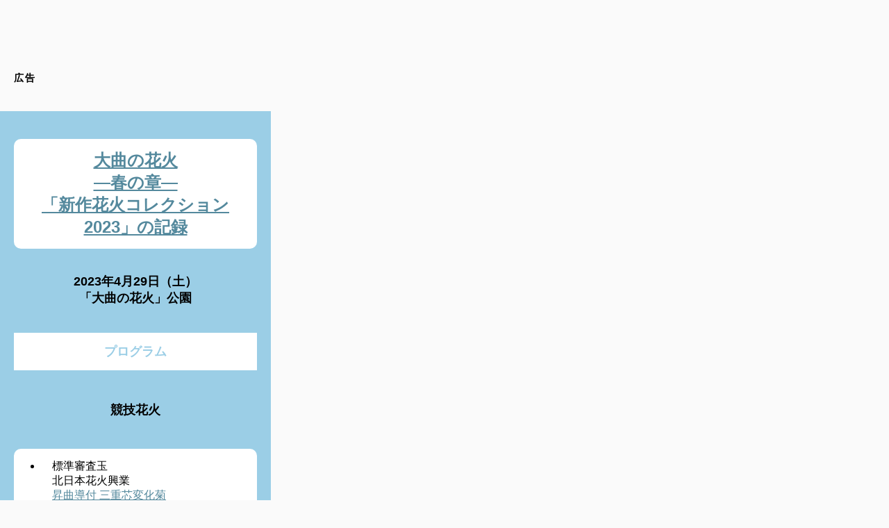

--- FILE ---
content_type: text/html; charset=UTF-8
request_url: https://maedaphotos.com/photos/hanabi?n=168289625975932&v=shinsaku2023
body_size: 40482
content:


<!DOCTYPE html>
<html xmlns="http://www.w3.org/1999/xhtml">
<head>
<meta charset="UTF-8">
<meta http-equiv="content-language" content="ja">
<meta name="viewport" content="width=700px">

<title>08 雫が朝日に照らされて - 大曲の花火 ―春の章―「新作花火コレクション2023」の写真（秋田県大仙市） - 前田デザイン事務所・前田写真事務所「日本の風景」写真集 観光写真・エディトリアル素材！
</title>
<meta name="Keywords" content="花火,写真,壁紙,鉄道,観光,観光地,旅行,ロイヤリティフリー,素材,景色,風景,自然,観光案内" lang="ja" />
<meta name="description" content="花火や風景写真をご覧いただけます！" />
<meta name="thumbnail" content="files2023/168289625975932.jpg" />






<link href="/common.css?20260126" rel="stylesheet" type="text/css" />
<script src="//js.omks.valuecommerce.com/vcomks.js"></script>



<!-- Google tag (gtag.js) -->
<script async src="https://www.googletagmanager.com/gtag/js?id=G-SXLWSR8T2G"></script>
<script>
  window.dataLayer = window.dataLayer || [];
  function gtag(){dataLayer.push(arguments);}
  gtag('js', new Date());

  gtag('config', 'G-SXLWSR8T2G');
</script>

<script data-ad-client="ca-pub-0697181499717422" async src="https://pagead2.googlesyndication.com/pagead/js/adsbygoogle.js"></script>


<script type="text/javascript">
<!--
function showOpenclose(id){
cl = ('opencloseclose' + (id));
op = ('opencloseopen' + (id));
if( document.getElementById(cl).style.display == "none" ) {
document.getElementById(cl).style.display = "block";
document.getElementById(op).style.display = "none";
}
else {
document.getElementById(cl).style.display = "none";
document.getElementById(op).style.display = "block";
}
}
//-->
</script>
</head>
<body class="twoColFixRtHdr">
<div id="main2021">
<div id="rightmenu2021">
<div id="affiliate">本サイトはアフィリエイト広告を利用しています</div>

<div id="rightads2021">

<h3>関連する写真</h3>
<div id="search_x">
<div id="side_photo"><span class="text">ライセンス提供可</span><a href="/photos/photos?c=&n=168289626572318&q=&i=&f=search_q_sjis&feature="><img src='/photos/files2023/168289626572318.jpg' border='0' width='220px' height='146px' /><br /><div id="side_name">フィナーレ花火 - 大曲...</div><div id="side_taken">2023年4月29日撮影</div></a></div><div id="side_photo"><span class="text">ライセンス提供可</span><a href="/photos/photos?c=&n=155399267097126&q=&i=&f=search_q_sjis&feature="><img src='/photos/files/155399267097126.jpg' border='0' width='220px' height='146px' /><br /><div id="side_name">#23 Christmas Color ...</div><div id="side_taken">2019年3月23日撮影</div></a></div><div id="side_photo"><span class="text">ライセンス提供可</span><a href="/photos/photos?c=&n=176671211275203&q=&i=&f=search_q_sjis&feature="><img src='/photos/files2023/176671211275203.jpg' border='0' width='220px' height='146px' /><br /><div id="side_name">12AIに奪われゆく『時...</div><div id="side_taken">2025年8月30日撮影</div></a></div><div id="side_photo"><span class="text">ライセンス提供可</span><a href="/photos/photos?c=&n=165196611959577&q=&i=&f=search_q_sjis&feature="><img src='/photos/files/165196611959577.jpg' border='0' width='220px' height='146px' /><br /><div id="side_name">雪輝精 ～明日を照らす...</div><div id="side_taken">2022年4月29日撮影</div></a></div><div id="side_photo"><span class="text">ライセンス提供可</span><a href="/photos/photos?c=&n=161810155555402&q=&i=&f=search_q_sjis&feature="><img src='/photos/files/161810155555402.jpg' border='0' width='220px' height='146px' /><br /><div id="side_name">線香花火 - 大曲の花火...</div><div id="side_taken">2021年3月27日撮影</div></a></div><div id="side_photo"><span class="text">ライセンス提供可</span><a href="/photos/photos?c=&n=159246587676794&q=&i=&f=search_q_sjis&feature="><img src='/photos/files/159246587676794.jpg' border='0' width='220px' height='146px' /><br /><div id="side_name">オープニング花火</div><div id="side_taken">2018年10月13日撮影</div></a></div><div id="side_photo"><span class="text">ライセンス提供可</span><a href="/photos/photos?c=&n=172964665294027&q=&i=&f=search_q_sjis&feature="><img src='/photos/files2023/172964665294027.jpg' border='0' width='220px' height='146px' /><br /><div id="side_name">大曲の花火 秋の章 オ...</div><div id="side_taken">2024年10月5日撮影</div></a></div></div>



<div id="rakutenwebservices_banner">
<p><a href="https://shop.maedadesign.com/"><img src="https://maedaphotos.com/images/2024-234-01.png" alt="前田デザイン事務所オンラインショップ" /></a></p>
<div id="onlineshop">
</div>

<div id="onlineshop_item"><a href="https://shop.maedadesign.com/items/90873586"><div id="onlineshop_item_category">ポストカード</div><div id="onlineshop_item_images"><img src="https://hanabigoods.com/photo/PO-05-014-00.jpg" /></div><div id="onlineshop_item_name">「仁賀保」日本各地の花火ポストカード</div><div id="onlineshop_item_price">160円</div></a></div><div id="onlineshop_item"><a href="https://shop.maedadesign.com/items/87533724"><div id="onlineshop_item_category">ポストカード</div><div id="onlineshop_item_images"><img src="https://hanabigoods.com/photo/PO-SP-005-00.jpg" /></div><div id="onlineshop_item_name">「大曲・春の花火」ポストカード</div><div id="onlineshop_item_price">160円</div></a></div><div id="onlineshop_item"><a href="https://shop.maedadesign.com/items/67239848"><div id="onlineshop_item_category">コースター</div><div id="onlineshop_item_images"><img src="https://hanabigoods.com/photo/CS-C7-001-00.jpg" /></div><div id="onlineshop_item_name">「大曲の花火」石のコースター</div><div id="onlineshop_item_price">500円</div></a></div><div id="onlineshop_item"><a href="https://shop.maedadesign.com/items/59953846"><div id="onlineshop_item_category">しおり</div><div id="onlineshop_item_images"><img src="https://hanabigoods.com/photo/SR-OM-001-00.jpg" /></div><div id="onlineshop_item_name">「大曲の花火」4連しおり</div><div id="onlineshop_item_price">450円</div></a></div><div id="onlineshop_item"><a href="https://shop.maedadesign.com/items/87692965"><div id="onlineshop_item_category">ポストカード</div><div id="onlineshop_item_images"><img src="https://hanabigoods.com/photo/PO-02-002-00.jpg" /></div><div id="onlineshop_item_name">「岩木山」日本各地の花火ポストカード</div><div id="onlineshop_item_price">160円</div></a></div><div id="onlineshop_all"><a href="https://shop.maedadesign.com/">すべての商品を見る</a></div>
</div>
</div>

</div>

<div id="rightmenu2021_ad"><div id="adsinfo">広告</div>
<script type="text/javascript" src="//rot4.a8.net/jsa/983e77b88c3fab4408d46959be46c0f1/dc5e819e186f11ef3f59e6c7d6830c35.js"></script>
</div>


</div>

<div id="leftmenu2021">
<div id="v2021">
<h2><a href="hanabi?n=168289627044291&v=shinsaku2023">大曲の花火<br />―春の章―<br />「新作花火コレクション2023」の記録</a></h2>
<h3>2023年4月29日（土）<br />「大曲の花火」公園</h3>

<h4>プログラム</h4>
<h5>競技花火</h5>


<ul>
<li>標準審査玉
<br />北日本花火興業<br />
<a href="hanabi?n=168289624843512&v=shinsaku2023">昇曲導付 三重芯変化菊</a><br />
<a href="hanabi?n=168289624964647&v=shinsaku2023">愛をこめて花束を</a></li>
</ul>

<ol>
<li>高城煙火店<br />
<a href="hanabi?n=168289625029120&v=shinsaku2023">昇り曲導付 四重芯変化菊</a><br />
<a href="hanabi?n=168289625067571&v=shinsaku2023">とんぼの楽園</a></li>

<li>響屋大曲煙火<br />
<a href="hanabi?n=168289625268393&v=shinsaku2023">昇曲導付 四重芯変化菊</a><br />
<a href="hanabi?n=168289625243997&v=shinsaku2023">クロノスタシス～光の錯視～</a></li>

<li>佐藤煙火<br />
<a href="hanabi?n=168289625345097&v=shinsaku2023">昇曲付 三重芯星空とオーロラ</a><br />
<a href="hanabi?n=168289625485376&v=shinsaku2023">グラデーション</a></li>

<li>伊那火工堀内煙火店<br />
<a href="hanabi?n=168289625445001&v=shinsaku2023">昇曲導付 四重芯菊先紅緑銀乱</a><br />
<a href="hanabi?n=168289625499212&v=shinsaku2023">枯樹生華～枯れゆく姿に咲く奇跡の花～</a></li>

<li>村瀬煙火<br />
<a href="hanabi?n=168289625673836&v=shinsaku2023">昇り曲導付 三重芯変化菊</a><br />
<a href="hanabi?n=168289625529601&v=shinsaku2023">翡翠に瞬く水宝玉</a></li>

<li>高田花火工業<br />
<a href="hanabi?n=168289625751820&v=shinsaku2023">昇り緑フラッシュ電光付き 三重芯光ノ華</a><br />
<a href="hanabi?n=168289625827910&v=shinsaku2023">Light and Shadow～陰と陽の世界～</a></li>

<li>岸火工品製造所<br />
<a href="hanabi?n=168289625874478&v=shinsaku2023">引赤キラキラ四重芯</a><br />
<a href="hanabi?n=168289625848454&v=shinsaku2023">印象、虹</a></li>

<li>丸玉屋小勝煙火店<br />
<a href="hanabi?n=168289625979954&v=shinsaku2023">昇曲付 三重芯変化菊</a><br />
<a href="hanabi?n=168289625975932&v=shinsaku2023">雫が朝日に照らされて</a></li>

<li>芳賀火工<br />
<a href="hanabi?n=168289626162079&v=shinsaku2023">昇曲導付 三重芯変化スパンコール</a><br />
<a href="hanabi?n=168289626218199&v=shinsaku2023">虹色しゃぼん玉</a></li>

<li>北日本花火興業<br />
<a href="hanabi?n=168289626349518&v=shinsaku2023">昇曲導付 三重芯変化菊</a><br />
<a href="hanabi?n=168289626362189&v=shinsaku2023">朝露に光るクロード・モネの庭</a></li>

<li>菊屋小幡花火店<br />
<a href="hanabi?n=168289626898666&v=shinsaku2023">昇曲導付 三重芯変化菊</a><br />
<a href="hanabi?n=168289626898024&v=shinsaku2023">Monochrome come again</a></li>

<li>信州煙火工業<br />
<a href="hanabi?n=168289627063813&v=shinsaku2023">昇曲導付 三重芯変化菊</a><br />
<a href="hanabi?n=168289627130364&v=shinsaku2023">春の初めは「花咲きにほひ」</a></li>

<li>小松煙火工業<br />
<a href="hanabi?n=168289627193417&v=shinsaku2023">昇曲導付 四重芯変化菊</a><br />
<a href="hanabi?n=168289627173975&v=shinsaku2023">青き星空に咲くラベンダー</a></li>

<li>華松煙火<br />
<a href="hanabi?n=168289627217775&v=shinsaku2023">昇曲導付 四重芯細波菊</a><br />
<a href="hanabi?n=168289627216987&v=shinsaku2023">点→点、内→外</a></li>

<li>山崎煙火製造所<br />
<a href="hanabi?n=168289627324464&v=shinsaku2023">昇曲導付 三重芯菊先銀点滅</a><br />
<a href="hanabi?n=168289627393323&v=shinsaku2023">花の便りと冬の忘れ物</a></li>

<li>和火屋<br />
<a href="hanabi?n=168289627351714&v=shinsaku2023">昇曲導付 三重芯変化菊</a><br />
<a href="hanabi?n=168289627446063&v=shinsaku2023">晩春に咲く梅の花</a></li>

<li>福山花火工場<br />
<a href="hanabi?n=168289627455337&v=shinsaku2023">昇曲導付 五重芯鬼グラデーション</a><br />
<a href="hanabi?n=168289627457024&v=shinsaku2023">星達の鬼ごっこ</a></li>

<li>糸井火工<br />
<a href="hanabi?n=168289627518026&v=shinsaku2023">昇曲導付 三重芯変化菊</a><br />
<a href="hanabi?n=168289627548668&v=shinsaku2023">金銀彩華</a></li>

<li>アルプス煙火工業<br />
<a href="hanabi?n=168289627656230&v=shinsaku2023">昇り曲導付 四重芯変化菊</a><br />
<a href="hanabi?n=168289627659527&v=shinsaku2023">時の変化菊</a></li>

<li>豊橋煙火<br />
<a href="hanabi?n=168289627682577&v=shinsaku2023">昇り曲導付 四重芯菊先変化</a><br />
<a href="hanabi?n=168289624970021&v=shinsaku2023">星影</a></li>
</ol>

<h5>スターマインほか</h5>
<ol>
<li>オープニング花火<br />
<a href="hanabi?n=168289626338882&v=shinsaku2023">01</a>｜
<a href="hanabi?n=168289626277930&v=shinsaku2023">02</a>｜
<a href="hanabi?n=168289626222529&v=shinsaku2023">03</a>｜

<li>インターバル花火(1) 「Rock Around the Clock」<br />
<a href="hanabi?n=168289625195448&v=shinsaku2023">01</a>｜
<a href="hanabi?n=168289625161880&v=shinsaku2023">02</a>｜
<a href="hanabi?n=168289625184936&v=shinsaku2023">03</a>

<li>インターバル花火(2) 「TARZAN～種族を超えた絆～」<br />
<a href="hanabi?n=168289625341777&v=shinsaku2023">01</a>｜
<a href="hanabi?n=168289625368676&v=shinsaku2023">02</a>

<li>インターバル花火(3) 「La Vie en rose」<br />
<a href="hanabi?n=168289625649543&v=shinsaku2023">01</a>｜
<a href="hanabi?n=168289625534425&v=shinsaku2023">02</a>｜
<a href="hanabi?n=168289625535180&v=shinsaku2023">03</a>

<li>インターバル花火(4) 「歓喜の舞・Malhari」<br />
<a href="hanabi?n=168289625748840&v=shinsaku2023">01</a>｜
<a href="hanabi?n=168289625769432&v=shinsaku2023">02</a>｜
<a href="hanabi?n=168289625683728&v=shinsaku2023">03</a>

<li>インターバル花火(5) 「oasis～生命を繋ぐ神秘の秘境～」<br />
<a href="hanabi?n=168289626158191&v=shinsaku2023">01</a>｜
<a href="hanabi?n=168289626117238&v=shinsaku2023">02</a>｜
<a href="hanabi?n=168289626026941&v=shinsaku2023">03</a>｜
<a href="hanabi?n=168289626039513&v=shinsaku2023">04</a>｜
<a href="hanabi?n=168289626098708&v=shinsaku2023">05</a>

<li>フィナーレ花火 FireWorks FX（カナダ）<br />
<a href="hanabi?n=168289626699359&v=shinsaku2023">01</a>｜
<a href="hanabi?n=168289626758045&v=shinsaku2023">02</a>｜
<a href="hanabi?n=168289626619783&v=shinsaku2023">03</a>｜
<a href="hanabi?n=168289626451918&v=shinsaku2023">04</a>｜
<a href="hanabi?n=168289626430854&v=shinsaku2023">05</a>｜
<a href="hanabi?n=168289626569199&v=shinsaku2023">06</a>｜
<a href="hanabi?n=168289626572318&v=shinsaku2023">07</a>｜
<a href="hanabi?n=168289626524768&v=shinsaku2023">08</a>｜
<a href="hanabi?n=168289626674605&v=shinsaku2023">09</a>｜
<a href="hanabi?n=168289626497430&v=shinsaku2023">10</a>｜
<a href="hanabi?n=168289626781278&v=shinsaku2023">11</a>

<li>フィナーレ花火 大曲の花火協同組合<br />
<a href="hanabi?n=168289627044291&v=shinsaku2023">01</a>｜
<a href="hanabi?n=168289626944818&v=shinsaku2023">02</a>｜
<a href="hanabi?n=168289626985000&v=shinsaku2023">03</a>

<li>
<a href="hanabi?n=168289625034347&v=shinsaku2023">打留</a>
</ol>

<p><iframe width="340" height="220" src="https://www.youtube.com/embed/qAhP4Tv7GQI" frameborder="0" allow="autoplay; encrypted-media" allowfullscreen></iframe></p>
</ol>

</div>
</div>
<div id="bodyhanabi2021">
<div id="groupnavi">
<div id="group_logo">
<a href="//maedaphotos.com/"><img src="//maedaphotos.com/photos/images/title_36arts_photos.png?202210" /></a></div>

<div id="group_ad"><a href="https://shop.maedadesign.com/"><img src="https://maedaphotos.com/images/2022-468-01.png" /></a></div><div class="group_clear"></div>

<!--div id="year2021"><a href="https://maedadesign.com/news.php?q=2022-12-01">前田デザイン事務所ライセンスストアは2023年1月10日（火）までお休みさせていただきます。（※ BASE店を除く）</a></div-->

<div id="top_search"><form id="group_search_form" name="top" method="get" action="/photos/"><input name="q" type="text" id="top_search_form_q" class="textbox" value="" placeholder="写真を探す" /><input name="p" type="hidden" id="p" value="0" /><input name="e" type="hidden" id="e" value="utf8" /> <input type="submit" name="submit" value="検索" class="submit" id="top_search_submit" /></form> <div id="top_search_thumbnail"> <a href="/photos/rf"><img src="/images/thumbnail.png" alt="販売商品一覧" /> <br />商品検索 </a></div> <div id="top_search_cart"> <a href="https://license.maedadesign.com/shops/maedaphotos-base-shop/checkout/edit"><img src="/images/shoppingcart.png" alt="前田デザイン事務所ライセンスストアBASE店 カートを見る" /><!--<span class="cartcount">0</span>--> <br />カート</a></div></div><div class="group_clear"></div></div>

<div id="dirmenu">
<div id="box">
<div class="content">
<ul class="exo-menu">
<li><a class="active" href="/"><i class="fa fa-home"></i> ホーム</a></li>


<li class="mega-drop-down"><a href="#">「風景写真」撮影地から探す</a>
<div class="animated fadeIn mega-menu">
<div class="mega-menu-wrap">
<div class="row">
<div class="col-md-4">
<h4 class="row mega-title">日本地図</h4>

<table>
<tbody>
<tr>
<td class="mega_nippon_off" colspan="11">　</td>
<td class="mega_nippon_on" colspan="3" rowspan="2"><a href="/photos/dir.php?l=%E5%8C%97%E6%B5%B7%E9%81%93">北海道</a></td>
</tr>
<tr>
<td class="mega_nippon_off" colspan="11">　</td>
</tr>
<tr>
<td class="mega_nippon_off" colspan="14"><b>　</b></td>
</tr>
<tr>
<td class="mega_nippon_off" colspan="12">　</td>
<td class="mega_nippon_on" colspan="2"><a href="/photos/dir.php?l=%E9%9D%92%E6%A3%AE%E7%9C%8C">青森</a></td>
</tr>
<tr>
<td class="mega_nippon_off" colspan="12">　</td>
<td class="mega_nippon_on"><a href="/photos/dir.php?l=%E7%A7%8B%E7%94%B0%E7%9C%8C">秋田</a></td>
<td class="mega_nippon_on"><a href="/photos/dir.php?l=%E5%B2%A9%E6%89%8B%E7%9C%8C">岩手</a></td>
</tr>
<tr>
<td class="mega_nippon_off" colspan="12">　</td>
<td class="mega_nippon_on"><a href="/photos/dir.php?l=%E5%B1%B1%E5%BD%A2%E7%9C%8C">山形</a></td>
<td class="mega_nippon_on"><a href="/photos/dir.php?l=%E5%AE%AE%E5%9F%8E%E7%9C%8C">宮城</a></td>
</tr>
<tr>
<td class="mega_nippon_off" colspan="10">　</td>
<td class="mega_nippon_on"><a href="/photos/dir.php?l=%E7%9F%B3%E5%B7%9D%E7%9C%8C">石川</a></td>
<td class="mega_nippon_on"><a href="/photos/dir.php?l=%E6%96%B0%E6%BD%9F%E7%9C%8C">新潟</a></td>
<td class="mega_nippon_on" colspan="2"><a href="/photos/dir.php?l=%E7%A6%8F%E5%B3%B6%E7%9C%8C">福島</a></td>
</tr>
<tr>
<td class="mega_nippon_on"><a href="/photos/dir.php?l=%E9%95%B7%E5%B4%8E%E7%9C%8C">長崎</a></td>
<td class="mega_nippon_on"><a href="/photos/dir.php?l=%E4%BD%90%E8%B3%80%E7%9C%8C">佐賀</a></td>
<td class="mega_nippon_on"><a href="/photos/dir.php?l=%E7%A6%8F%E5%B2%A1%E7%9C%8C">福岡</a></td>
<td class="mega_nippon_off">　</td>
<td class="mega_nippon_on"><a href="/photos/dir.php?l=%E5%B1%B1%E5%8F%A3%E7%9C%8C">山口</a></td>
<td class="mega_nippon_on"><a href="/photos/dir.php?l=%E5%B3%B6%E6%A0%B9%E7%9C%8C">島根</a></td>
<td class="mega_nippon_on"><a href="/photos/dir.php?l=%E9%B3%A5%E5%8F%96%E7%9C%8C">鳥取</a></td>
<td class="mega_nippon_on" rowspan="2"><a href="/photos/dir.php?l=%E5%85%B5%E5%BA%AB%E7%9C%8C">兵庫</a></td>
<td class="mega_nippon_on"><a href="/photos/dir.php?l=%E4%BA%AC%E9%83%BD%E5%BA%9C">京都</a></td>
<td class="mega_nippon_on"><a href="/photos/dir.php?l=%E7%A6%8F%E4%BA%95%E7%9C%8C">福井</a></td>
<td class="mega_nippon_on"><a href="/photos/dir.php?l=%E5%AF%8C%E5%B1%B1%E7%9C%8C">富山</a></td>
<td class="mega_nippon_on"><a href="/photos/dir.php?l=%E7%BE%A4%E9%A6%AC%E7%9C%8C">群馬</a></td>
<td class="mega_nippon_on"><a href="/photos/dir.php?l=%E6%A0%83%E6%9C%A8%E7%9C%8C">栃木</a></td>
<td class="mega_nippon_on"><a href="/photos/dir.php?l=%E8%8C%A8%E5%9F%8E%E7%9C%8C">茨城</a></td>
</tr>
<tr>
<td class="mega_nippon_off">　</td>
<td class="mega_nippon_on" rowspan="2"><a href="/photos/dir.php?l=%E7%86%8A%E6%9C%AC%E7%9C%8C">熊本</a></td>
<td class="mega_nippon_on"><a href="/photos/dir.php?l=%E5%A4%A7%E5%88%86%E7%9C%8C">大分</a></td>
<td class="mega_nippon_off" colspan="2">　</td>
<td class="mega_nippon_on"><a href="/photos/dir.php?l=%E5%BA%83%E5%B3%B6%E7%9C%8C">広島</a></td>
<td class="mega_nippon_on"><a href="/photos/dir.php?l=%E5%B2%A1%E5%B1%B1%E7%9C%8C">岡山</a></td>
<td class="mega_nippon_on"><a href="/photos/dir.php?l=%E5%A4%A7%E9%98%AA%E5%BA%9C">大阪</a></td>
<td class="mega_nippon_on"><a href="/photos/dir.php?l=%E6%BB%8B%E8%B3%80%E7%9C%8C">滋賀</a></td>
<td class="mega_nippon_on"><a href="/photos/dir.php?l=%E5%B2%90%E9%98%9C%E7%9C%8C">岐阜</a></td>
<td class="mega_nippon_on"><a href="/photos/dir.php?l=%E9%95%B7%E9%87%8E%E7%9C%8C">長野</a></td>
<td class="mega_nippon_on"><a href="/photos/dir.php?l=%E5%9F%BC%E7%8E%89%E7%9C%8C">埼玉</a></td>
<td class="mega_nippon_on" rowspan="2"><a href="/photos/dir.php?l=%E5%8D%83%E8%91%89%E7%9C%8C">千葉</a></td>
</tr>
<tr>
<td class="mega_nippon_off">　</td>
<td class="mega_nippon_on""><a href="/photos/dir.php?l=%E5%AE%AE%E5%B4%8E%E7%9C%8C">宮崎</a></td>
<td class="mega_nippon_off" colspan="5">　</td>
<td class="mega_nippon_on"><a href="/photos/dir.php?l=%E5%92%8C%E6%AD%8C%E5%B1%B1%E7%9C%8C">和歌山</a></td>
<td class="mega_nippon_on"><a href="/photos/dir.php?l=%E5%A5%88%E8%89%AF%E7%9C%8C">奈良</a></td>
<td class="mega_nippon_on"><a href="/photos/dir.php?l=%E6%84%9B%E7%9F%A5%E7%9C%8C">愛知</a></td>
<td class="mega_nippon_on"><a href="/photos/dir.php?l=%E5%B1%B1%E6%A2%A8%E7%9C%8C">山梨</a></td>
<td class="mega_nippon_on"><a href="/photos/dir.php?l=%E6%9D%B1%E4%BA%AC%E9%83%BD">東京</a></td>
</tr>
<tr>
<td class="mega_nippon_off">　</td>
<td class="mega_nippon_on" colspan="2"><a href="/photos/dir.php?l=%E9%B9%BF%E5%85%90%E5%B3%B6%E7%9C%8C">鹿児島</a></td>
<td class="mega_nippon_off">　</td>
<td class="mega_nippon_on" colspan="2"><a href="/photos/dir.php?l=%E6%84%9B%E5%AA%9B%E7%9C%8C">愛媛</a></td>
<td class="mega_nippon_on"><a href="/photos/dir.php?l=%E9%A6%99%E5%B7%9D%E7%9C%8C">香川</a></td>
<td class="mega_nippon_off" colspan="2">　</td>
<td class="mega_nippon_on"><a href="/photos/dir.php?l=%E4%B8%89%E9%87%8D%E7%9C%8C">三重</a></td>
<td class="mega_nippon_off">　</td>
<td class="mega_nippon_on"><a href="/photos/dir.php?l=%E9%9D%99%E5%B2%A1%E7%9C%8C">静岡</a></td>
<td class="mega_nippon_on"><a href="/photos/dir.php?l=%E7%A5%9E%E5%A5%88%E5%B7%9D%E7%9C%8C">神奈川</a></td>
<td class="mega_nippon_off">　</td>
</tr>
<tr>
<td class="mega_nippon_off" colspan="4">　</td>
<td class="mega_nippon_on" colspan="2"><a href="/photos/dir.php?l=%E9%AB%98%E7%9F%A5%E7%9C%8C">高知</a></td>
<td class="mega_nippon_on" colspan="2"><a href="/photos/dir.php?l=%E5%BE%B3%E5%B3%B6%E7%9C%8C">徳島</a></td>
<td class="mega_nippon_off" colspan="6">　</td>
</tr>
<tr>
<td class="mega_nippon_on"><a href="/photos/dir.php?l=%E6%B2%96%E7%B8%84%E7%9C%8C">沖縄</a></td>
<td class="mega_nippon_off" colspan="13">　</td>
</tr>
</tbody>
</table>

</div>
<div class="col-md-3">
<h4 class="row mega-title">秋田県</h4>
<table>
<tbody>
<tr>
<td class="mega_nippon_off">　</td>
<td class="mega_nippon_on"><a href="/photos/dir.php?l=%E5%85%AB%E5%B3%B0%E7%94%BA">八峰</a></td>
<td class="mega_nippon_on"><a href="/photos/dir.php?l=%E8%97%A4%E9%87%8C%E7%94%BA">藤里</a></td>
<td class="mega_nippon_on" rowspan="2"><a href="/photos/dir.php?l=%E5%A4%A7%E9%A4%A8%E5%B8%82">大館</a></td>
<td class="mega_nippon_on"><a href="/photos/dir.php?l=%E5%B0%8F%E5%9D%82%E7%94%BA">小坂</a></td>
</tr>
<tr>
<td class="mega_nippon_off">　</td>
<td class="mega_nippon_on"><a href="/photos/dir.php?l=%E8%83%BD%E4%BB%A3%E5%B8%82">能代</a></td>
<td class="mega_nippon_on"><a href="/photos/dir.php?l=%E4%B8%8A%E5%B0%8F%E9%98%BF%E4%BB%81%E6%9D%91">上小阿仁</a></td>
<td class="mega_nippon_on" rowspan="2"><a href="/photos/dir.php?l=%E9%B9%BF%E8%A7%92%E5%B8%82">鹿角</a></td>
</tr>
<tr>
<td class="mega_nippon_off">　</td>
<td class="mega_nippon_on"><a href="/photos/dir.php?l=%E5%A4%A7%E6%BD%9F%E6%9D%91">大潟</a></td>
<td class="mega_nippon_on"><a href="/photos/dir.php?l=%E4%B8%89%E7%A8%AE%E7%94%BA">三種</a></td>
<td class="mega_nippon_on" rowspan="3"><a href="/photos/dir.php?l=%E5%8C%97%E7%A7%8B%E7%94%B0%E5%B8%82">北秋田</a></td>
</tr>
<tr>
<td class="mega_nippon_on" rowspan="2"><a href="/photos/dir.php?l=%E7%94%B7%E9%B9%BF%E5%B8%82">男鹿</a></td>
<td class="mega_nippon_on"><a href="/photos/dir.php?l=%E5%85%AB%E9%83%8E%E6%BD%9F%E7%94%BA">八郎潟</a></td>
<td class="mega_nippon_on"><a href="/photos/dir.php?l=%E4%BA%94%E5%9F%8E%E7%9B%AE%E7%94%BA">五城目</a></td>
<td class="mega_nippon_on" rowspan="2"><a href="/photos/dir.php?l=%E4%BB%99%E5%8C%97%E5%B8%82">仙北</a></td>
</tr>
<tr>
<td class="mega_nippon_on"><a href="/photos/dir.php?l=%E6%BD%9F%E4%B8%8A%E5%B8%82">潟上</a></td>
<td class="mega_nippon_on"><a href="/photos/dir.php?l=%E4%BA%95%E5%B7%9D%E7%94%BA">井川</a></td>
</tr>
<tr>
<td class="mega_nippon_off">　</td>
<td class="mega_nippon_on" rowspan="2" colspan="2"><a href="/photos/dir.php?l=%E7%A7%8B%E7%94%B0%E5%B8%82">秋田</a></td>
<td class="mega_nippon_on" colspan="2"><a href="/photos/dir.php?l=%E5%A4%A7%E4%BB%99%E5%B8%82">大仙</a></td>
</tr>
<tr>
<td class="mega_nippon_off">　</td>
<td class="mega_nippon_on" rowspan="2"><a href="/photos/dir.php?l=%E6%A8%AA%E6%89%8B%E5%B8%82">横手</a></td>
<td class="mega_nippon_on"><a href="/photos/dir.php?l=%E7%BE%8E%E9%83%B7%E7%94%BA">美郷</a></td>
</tr>
<tr>
<td class="mega_nippon_off">　</td>
<td class="mega_nippon_on" colspan="2"><a href="/photos/dir.php?l=%E7%94%B1%E5%88%A9%E6%9C%AC%E8%8D%98%E5%B8%82">由利本荘</a></td>
<td class="mega_nippon_on"><a href="/photos/dir.php?l=%E6%9D%B1%E6%88%90%E7%80%AC%E6%9D%91">東成瀬</a></td>
</tr>
<tr>
<td class="mega_nippon_off">　</td>
<td class="mega_nippon_on"><a href="/photos/dir.php?l=%E3%81%AB%E3%81%8B%E3%81%BB%E5%B8%82">にかほ</a></td>
<td class="mega_nippon_on"><a href="/photos/dir.php?l=%E7%BE%BD%E5%BE%8C%E7%94%BA">羽後</a></td>
<td class="mega_nippon_on" colspan="2"><a href="/photos/dir.php?l=%E6%B9%AF%E6%B2%A2%E5%B8%82">湯沢</a></td>
</tr>
</tbody>
</table>
</div>


<li><a href="/photos/dir_maps">「風景写真」地図から探す</a>

<div class="contact">
</div>
</li>
<a href="#" class="toggle-menu visible-xs-block">〓</a>		
</ul>
</div>






















</div>














<div id="clear"></div>



<!-- The JavaScript -->
<script type="text/javascript" src="https://ajax.googleapis.com/ajax/libs/jquery/1.4.2/jquery.min.js"></script>
<script type="text/javascript">
$(function () {
 $('.toggle-menu').click(function(){
	$('.exo-menu').toggleClass('display');
	
 });
 
});
</script></div>





<div id="photo_display">
<div id="photo_display_img">
<img src="files2023/168289625975932.jpg" alt="08 雫が朝日に照らされて - 大曲の花火 ―春の章―「新作花火コレクション2023」" /><p>エディトリアル・コンテンツ向けにライセンス提供可</p></div>
<h1>08 雫が朝日に照らされて - 大曲の花火 ―春の章―「新作花火コレクション2023」</h1>
<div class="taken">撮影地：

秋田県大仙市
　<br class="pc_only">撮影日：2023年04月29日</div>

</div>



<iframe width="1024" height="580" src="https://www.youtube.com/embed/qAhP4Tv7GQI?rel=0" frameborder="0" allowfullscreen></iframe><p>この映像はこのページの販売対象には含まれません。</p>

<!-- COPYRIGHT START -->
<div id="copyright">




<div id="copyright_left">


<h3>写真の撮影者・著作権</h3>
<p>Copyright &copy; 2023 前田デザイン事務所.<br />
<h3>複製・転載を禁ずる</h3>
<p>当サイトが指定するリンク・埋め込みによる利用、当サイトにより許諾された利用、当サイトが指定する写真販売サイト等を経由して使用権を取得した場合を除く</p>
</div>
<div id="copyright_center">
 


<h3>商品番号（ID）</h3>
<p>168289625975932</p>

<h3>表示回数</h3>
<p>99</p><img src="/count/dream.cgi?id=168289625975932&fig=7" alt=" " width="1" height="1" border="0" align="absmiddle" />


</div>

<div id="copyright_right">
<h3>花火作家</h3>
<p><a href="//maedaphotos.com/photos/?q=%E4%B8%B8%E7%8E%89%E5%B1%8B%E5%B0%8F%E5%8B%9D%E7%85%99%E7%81%AB%E5%BA%97&p=0">丸玉屋小勝煙火店</a></p>


</div>

<div id="clear"></div>
</div>



<div id="spacer"></div>

<!-- COPYRIGHT END -->



<div id="licensestore"><div id="licensestore_left"><h2>この写真は『エディトリアル・コンテンツ』としてお使いいただけます</h2><p>商用使用は原則不可。非商用使用（ニュースや雑誌の記事、ドキュメンタリー記事など）向けのコンテンツです。</p><h3>支払い方法</h3><p>クレジットカードのみ</p><h3>納期</h3><p>クレジットカード決済後すぐにダウンロードしていただけます</p><h3>提供できる作品</h3><p>写真のみの提供です。映像は含まれません。</p></div><div id="licensestore_center"><h3>ライセンス価格</h3><p class="price"><iframe frameborder="0" height="220" width="160" src="https://license.maedadesign.com/items/74234013/widget/small" ></iframe></p><p>お使いいただくにはライセンス料のお支払いが必要です</p><h3>商品番号（ID）</h3><p>168289625975932</p><h3>サイズまたは仕様</h3><p>JPEG<br />8688px × 5792px</p><h3>クレジット（著作権）</h3><p>「前田デザイン事務所」または「Maeda Design Office」<br />コンテンツのご利用にはクレジット表示が必要であり、著作権の譲渡はできません</p></div><div id="licensestore_right"><h3>モデルリリース</h3><p>未確認</p><h3>プロパティリリース</h3><p>未確認</p><h3>カンプデータ</h3><p>透かし入りのサムネイル画像を<a href="https://maedaphotos.com/photos/cart/kiyaku_base.php">利用規約（BASE店）</a>の範囲内でお使いください（映像を除く）</p></div><div id="clear"></div><h3>安全にご利用いただくために（お願い）</h3><p>ご利用方法（特に商用利用）によっては、被写体もしくは当事務所以外の権利者（商標権所有者、イベントの主催者等）からの使用許諾が別途必要となることがありますので、ご購入・ご利用前に権利者に使用の可否をお問い合わせください。</p><h3>写真データを提供するにあたって</h3><p>前田デザイン事務所でお取り扱いしている商業写真やエディトリアル写真の一部をより多くの方にお使いいただけるよう有料で提供しております。<br />当事務所でデザイン・印刷をしてくださるお客様の使用、あるいは当事務所による商品開発による使用を優先するため、商用使用は原則として認めておりません。<br />（写真が無加工である保証はなく、書籍・雑誌、テレビ番組等の限られた範囲で、当事務所のクレジットを表示した上で、使用するごとにお支払いが必要になります。また、お使いに当たっての被写体等との権利処理は一切行っておりませんので、お求めになられたお客様の責任においてお使いください。著作権の譲渡もできません。）<br /></p><h3>提供価格について</h3><p>当サイト掲載の価格と販売店の価格が異なる場合は、販売店の価格を優先します。</p><h3><a href="https://maedaphotos.com/photos/cart/kiyaku_base.php">利用規約：写真・映像の利用できる用途と禁止事項について</a></h3><a href="https://license.maedadesign.com/items/74234013" class="button">前田デザイン事務所ライセンスストアBASE店でお取扱中</a></div><div id="spacer"></div>









<!-- DIR START -->
<!-- DIR END -->





<!-- LINKS START -->

<div id="links">
<p>このページの写真をブログやホームページに掲載できます。次のタグをコピー&amp;ペーストしてください（無料）</p>

<div id="opencloseopen1">
<div class="links_tag"><a href="#" title="タグを表示する" onclick="showOpenclose(1);return false;">タグを表示する</a></div>
</div>

<div id="opencloseclose1" style="display: none">
<div class="links_tag"><a href="#" title="タグを隠す" onclick="showOpenclose(1);return false;">タグを隠す</a></div>





<div id="links_left">
<h3>リンク</h3>

<form>
<textarea name='links' class='links' ><a href="//maedaphotos.com/photos/photos.php?n=168289625975932" target="_blank">08 雫が朝日に照らされて - 大曲の花火 ―春の章―「新作花火コレクション2023」 - 前田デザイン事務所・前田写真事務所「日本の風景」</a></textarea>
</form>

<div class="sample">サンプル</div>

<p><a href="//maedaphotos.com/photos/photos.php?n=168289625975932" target="_blank">08 雫が朝日に照らされて - 大曲の花火 ―春の章―「新作花火コレクション2023」 - 前田デザイン事務所・前田写真事務所「日本の風景」</a></p>


</div>
<div id="links_right">
<h3>埋め込み</h3>

<form>
<textarea name='embed' class='embed' >&lt;a href=&quot;//maedaphotos.com/photos/photos.php?n=168289625975932&quot; target=&quot;_blank&quot;&gt;&lt;img src=&quot;//maedaphotos.com/photos/files2023/168289625975932.jpg&quot; border=&quot;0&quot; width=&quot;200&quot; height=&quot;140&quot; /&gt;&lt;/a&gt;&lt;br /&gt;&lt;a href=&quot;//maedaphotos.com/&quot; target=&quot;_blank&quot;&gt;Powered by 前田デザイン事務所・前田写真事務所「日本の風景」&lt;/a&gt;</textarea>
</form>

<div class="sample">サンプル</div>

<p><a href="//maedaphotos.com/photos/photos.php?n=168289625975932" target="_blank"><img src="//maedaphotos.com/photos/files2023/168289625975932.jpg" border="0" width="200" height="140" /></a><br /><a href="//maedaphotos.com/" target="_blank">Powered by 前田デザイン事務所・前田写真事務所「日本の風景」</a></p>



</div>
<div id="clear"></div>
<div id="links_attention">
<h3>お願いとご利用条件</h3>
<ul>
<li>サイズ変更を除くタグの改変はご遠慮ください。
<li>前田デザイン事務所、前田写真事務所、「MAEDA」または「36arts.com」のブランドロゴの削除、写真のトリミング・加工は固くお断りいたします。
<li>ご自分のサーバーに複製してのご利用は固くお断りします。maedaphotos.comのサーバーを参照するように設定してください。（直リンクしてください）
<li>写真ご利用の際は <a href="//maedaphotos.com/photos/photos.php?n=168289625975932" target="_self">このページ maedaphotos.com/photos/photos.php?n=168289625975932</a> へのリンクをお願いします。
</ul>
</div>
</div>
</div>
<div id="spacer"></div>
<!-- LINKS END -->



<div id="spacer"></div>




<div id="ads">
<div id="ad_uchiwa"><h2>花火の写真撮影に便利な花火撮影用うちわはいかがですか？</h2>
<p><a href="https://shop.maedadesign.com/items/66918093"><img src="https://baseec-img-mng.akamaized.net/images/item/origin/66402464388b2f2b73f4f07cf3644a21.jpg?imformat=generic&q=90&im=Resize,width=640,type=normal"></a></p>
<p><a href="https://shop.maedadesign.com/items/66918093"><img src="images/pnguchiwa.png" /></a></p>
<p><a href="https://shop.maedadesign.com/items/66918093" class="base">お求めは「前田デザイン事務所 オンラインショップ」で！</a></div></p>



</div>
<div id="spacer"></div>




<div id="footer">
<h2>前田デザイン事務所「日本の風景」 ポートフォリオサイト</h2>
<div id="footer_navi">
<div class="footer_navi_title">メニュー</div>
<ul>
<li><a href="/">トップ</a></li>
<li><a href="/photos/">写真</a></li>
<li><a href="https://www.youtube.com/@maedadesign" target="_blank">映像</a></li>
<li><a href="//shop.maedadesign.com/" target="_blank">直営オンラインショップ</a></li>
<li><a href="https://webhanabi.com/" target="_blank">日本の花火情報 WebHANABI.com</a></li>
</ul>




<div class="footer_navi_title">SNS</div>
<ul>
<li><a href="https://www.youtube.com/@maedadesign" target="_blank">YouTube</a></li>
</ul>

<div class="footer_navi_title">大曲の花火 写真集</div>
<ul>
<li><a href="https://webhanabi.com/hanabi_2016_omagari.php">2016</a></li>
<li><a href="https://webhanabi.com/hanabi_2017_omagari.php">2017</a></li>
<li><a href="https://webhanabi.com/hanabi_2018_omagari.php">2018</a></li>
<li><a href="https://webhanabi.com/hanabi_2019_omagari.php">2019</a></li>
<li><a href="https://webhanabi.com/hanabi_2020_omagari_message.php">2020</a></li>
<li><a href="https://webhanabi.com/hanabi_2022_omagari.php">2022</a></li>
<li><a href="https://webhanabi.com/hanabi_2023_omagari.php">2023</a></li>
<li><a href="https://webhanabi.com/hanabi_2024_omagari.php">2024</a></li>
</ul>

<div class="footer_navi_title">大曲の花火 新作花火コレクション 写真集</div>
<ul>

<li><a href="https://webhanabi.com/hanabi_2004_shinsaku.php">2004</a></li>
<li><a href="https://webhanabi.com/hanabi_2005_shinsaku.php">2005</a></li>
<li><a href="https://webhanabi.com/hanabi_2006_shinsaku.php">2006</a></li>
<li><a href="https://webhanabi.com/hanabi_2007_shinsaku.php">2007</a></li>
<li><a href="https://webhanabi.com/hanabi_2008_shinsaku.php">2008</a></li>
<li><a href="https://webhanabi.com/hanabi_2009_shinsaku.php">2009</a></li>
<li><a href="https://webhanabi.com/hanabi_2010_shinsaku.php">2010</a></li>
<li><a href="https://webhanabi.com/hanabi_2011_shinsaku.php">2011</a></li>
<li><a href="https://webhanabi.com/hanabi_2012_shinsaku.php">2012</a></li>
<li><a href="https://webhanabi.com/hanabi_2013_shinsaku.php">2013</a></li>
<li><a href="https://webhanabi.com/hanabi_2014_shinsaku.php">2014</a></li>
<li><a href="https://webhanabi.com/hanabi_2015_shinsaku.php">2015</a></li>
<li><a href="https://webhanabi.com/hanabi_2016_shinsaku.php">2016</a></li>
<li><a href="https://webhanabi.com/hanabi_2017_shinsaku.php">2017</a></li>
<li><a href="https://webhanabi.com/hanabi_2018_shinsaku.php">2018</a></li>
<li><a href="https://webhanabi.com/hanabi_2019_shinsaku.php">2019</a></li>
<li><a href="https://webhanabi.com/hanabi_2020_shinsaku.php">2020</a></li>
<li><a href="https://webhanabi.com/hanabi_2021_shinsaku.php">2021</a></li>
<li><a href="https://webhanabi.com/hanabi_2022_shinsaku.php">2022</a></li>
<li><a href="https://webhanabi.com/hanabi_2023_shinsaku.php">2023</a></li>
<li><a href="https://webhanabi.com/hanabi_2024_shinsaku.php">2024</a></li>
</ul>

<div class="footer_navi_title">写真・映像等の販売について</div>
<ul>
<li><a href="https://license.maedadesign.com/shops/maedaphotos-base-shop/checkout/edit">カートを見る</a></li>
<li><a href="/photos/rf">商品一覧</a></li>
<li><a href="//maedadesign.com/">ライセンス販売者ウェブサイト</a></li>
<li><a href="https://maedaphotos.com/photos/cart/kiyaku_base.php">利用規約</a></li>
<li><a href="https://license.maedadesign.com/privacy">プライバシーポリシー</a></li>
<li><a href="https://license.maedadesign.com/law">特定商取引法に基づく表記</a></li>
</ul>


<div class="footer_navi_title">当サイトについて</div>
<ul>
<li><a href="//maedadesign.com/privacypolicy.php">プライバシーポリシー</a></li>
<li>ライセンス販売：<a href="https://maedadesign.com/" target="_blank">前田デザイン事務所</a></li>
<li>運営：<a href="/office/" target="_blank">前田写真事務所</a></li>
</ul>

</div>

<div style="clear: both;"></div>
<div id="footer_maedadesign"><a href="https://maedadesign.com/"><img src="/images/footer_maedaphotography.png" alt="前田デザイン事務所" /></a></div>
<div style="clear: both;"></div>
<p>本サイトはアフィリエイト広告を使用しています。<br />
「大曲の花火&reg;」は大曲商工会議所の登録商標です。また、本サイトに掲載されている商品またはサービスなどの名称は、各社の商標または登録商標です。<br />
本サイトに掲載してある写真・映像は前田デザイン事務所・前田写真事務所が独自に撮影したもので、撮影地や被写体、イベント主催者等の意見や見解を表すものではありません。<br />
本サイトの内容は、細心の注意を払い掲載しておりますが、その内容の正確性を保証するものではありません。<br />
前田デザイン事務所・前田写真事務所「日本の風景」（旧サイト名：36arts.com）<br />
Copyright &copy; 2006-2026 Maeda Kazuki. All Rights Reserved.<br />Copyright &copy; 2015-2026 <a href="https://maedadesign.com/">Maeda Design Office</a> & <a href="/office/">Maeda Photography</a>. All Rights Reserved.</p>
</div>


<script language="javascript" src="//ad.jp.ap.valuecommerce.com/servlet/smartphonebanner?sid=2021144&pid=884473088&position=overlay"></script>
</div>

</div>
</body>
</html>


--- FILE ---
content_type: text/html; charset=utf-8
request_url: https://www.google.com/recaptcha/api2/aframe
body_size: 267
content:
<!DOCTYPE HTML><html><head><meta http-equiv="content-type" content="text/html; charset=UTF-8"></head><body><script nonce="89abadR7J8AH-ZFOA-9lDg">/** Anti-fraud and anti-abuse applications only. See google.com/recaptcha */ try{var clients={'sodar':'https://pagead2.googlesyndication.com/pagead/sodar?'};window.addEventListener("message",function(a){try{if(a.source===window.parent){var b=JSON.parse(a.data);var c=clients[b['id']];if(c){var d=document.createElement('img');d.src=c+b['params']+'&rc='+(localStorage.getItem("rc::a")?sessionStorage.getItem("rc::b"):"");window.document.body.appendChild(d);sessionStorage.setItem("rc::e",parseInt(sessionStorage.getItem("rc::e")||0)+1);localStorage.setItem("rc::h",'1769357552098');}}}catch(b){}});window.parent.postMessage("_grecaptcha_ready", "*");}catch(b){}</script></body></html>